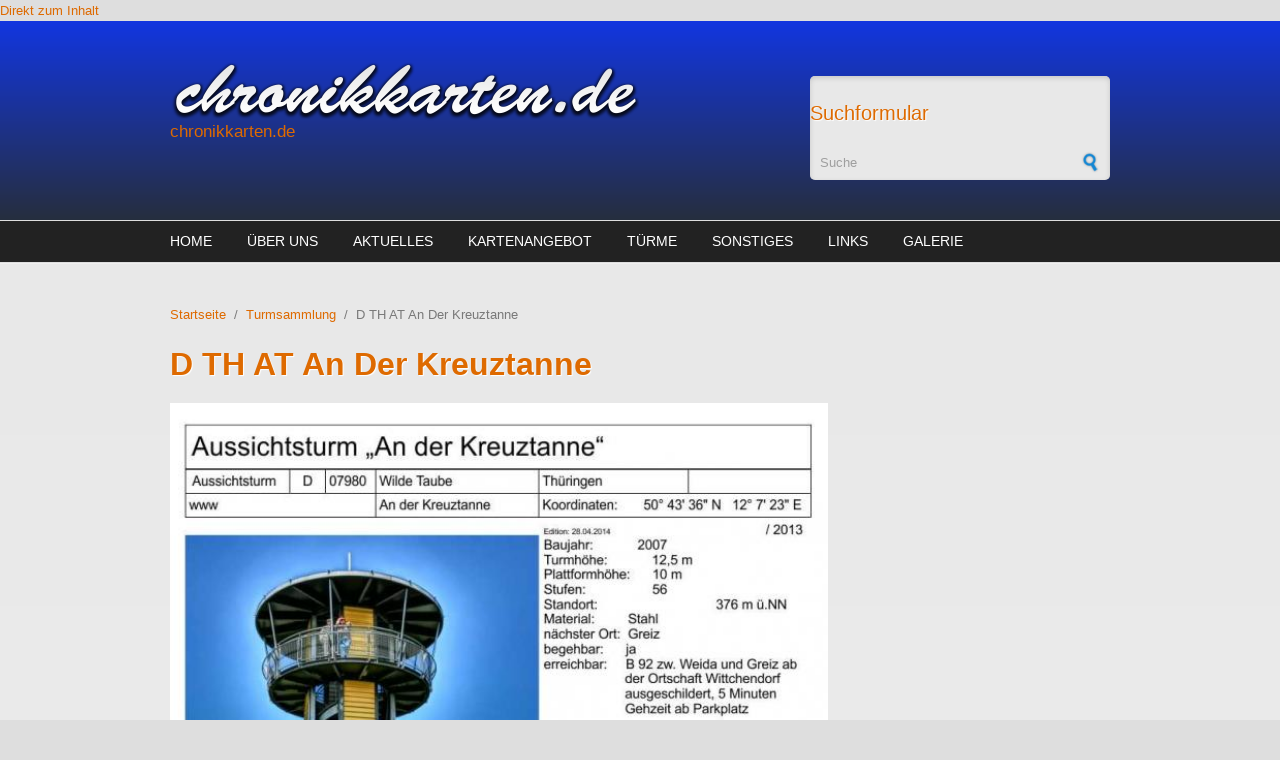

--- FILE ---
content_type: text/html; charset=utf-8
request_url: https://chronikkarten.de/media-gallery/detail/14/367
body_size: 4443
content:
<!DOCTYPE html PUBLIC "-//W3C//DTD XHTML+RDFa 1.0//EN"
  "http://www.w3.org/MarkUp/DTD/xhtml-rdfa-1.dtd">
<html xmlns="http://www.w3.org/1999/xhtml" xml:lang="de" version="XHTML+RDFa 1.0" dir="ltr"
  xmlns:content="http://purl.org/rss/1.0/modules/content/"
  xmlns:dc="http://purl.org/dc/terms/"
  xmlns:foaf="http://xmlns.com/foaf/0.1/"
  xmlns:og="http://ogp.me/ns#"
  xmlns:rdfs="http://www.w3.org/2000/01/rdf-schema#"
  xmlns:sioc="http://rdfs.org/sioc/ns#"
  xmlns:sioct="http://rdfs.org/sioc/types#"
  xmlns:skos="http://www.w3.org/2004/02/skos/core#"
  xmlns:xsd="http://www.w3.org/2001/XMLSchema#">

<head profile="http://www.w3.org/1999/xhtml/vocab">
  <meta http-equiv="Content-Type" content="text/html; charset=utf-8" />
<meta name="Generator" content="Drupal 7 (http://drupal.org)" />
<meta name="MobileOptimized" content="width" />
<meta name="HandheldFriendly" content="true" />
<meta name="viewport" content="width=device-width, initial-scale=1" />
<link rel="shortcut icon" href="https://chronikkarten.de/misc/favicon.ico" type="image/vnd.microsoft.icon" />
  <title>D TH AT An Der Kreuztanne | chronikkarten.de</title>  
  <style type="text/css" media="all">@import url("https://chronikkarten.de/modules/system/system.base.css?o0bjan");
@import url("https://chronikkarten.de/modules/system/system.menus.css?o0bjan");
@import url("https://chronikkarten.de/modules/system/system.messages.css?o0bjan");
@import url("https://chronikkarten.de/modules/system/system.theme.css?o0bjan");</style>
<style type="text/css" media="all">@import url("https://chronikkarten.de/modules/comment/comment.css?o0bjan");
@import url("https://chronikkarten.de/modules/field/theme/field.css?o0bjan");
@import url("https://chronikkarten.de/modules/node/node.css?o0bjan");
@import url("https://chronikkarten.de/modules/search/search.css?o0bjan");
@import url("https://chronikkarten.de/modules/user/user.css?o0bjan");</style>
<style type="text/css" media="all">@import url("https://chronikkarten.de/sites/all/modules/ckeditor/ckeditor.css?o0bjan");
@import url("https://chronikkarten.de/sites/all/modules/ctools/css/ctools.css?o0bjan");
@import url("https://chronikkarten.de/sites/all/modules/media_gallery/media_gallery.css?o0bjan");</style>

<!--[if lt IE 8]>
<style type="text/css" media="all">@import url("https://chronikkarten.de/sites/all/modules/media_gallery/media_gallery.ie7.css?o0bjan");</style>
<![endif]-->
<style type="text/css" media="all and (min-width: 980px)">@import url("https://chronikkarten.de/sites/all/themes/corporateclean/css/960.css?o0bjan");</style>
<style type="text/css" media="all and (min-width: 760px) and (max-width: 980px)">@import url("https://chronikkarten.de/sites/all/themes/corporateclean/css/720.css?o0bjan");</style>
<style type="text/css" media="all and (max-width: 760px)">@import url("https://chronikkarten.de/sites/all/themes/corporateclean/css/mobile.css?o0bjan");</style>
<style type="text/css" media="all">@import url("https://chronikkarten.de/sites/all/themes/corporateclean/style.css?o0bjan");
@import url("https://chronikkarten.de/sites/default/files/color/corporateclean-23271eb8/colors.css?o0bjan");</style>

<!--[if (lte IE 8)&(!IEMobile)]>
<link type="text/css" rel="stylesheet" href="https://chronikkarten.de/sites/all/themes/corporateclean/css/ie.css?o0bjan" media="all" />
<![endif]-->
  
    <!--[if lt IE 9]>
  <script src="https://chronikkarten.de/sites/all/themes/corporateclean/js/respond.min.js"></script>
  <![endif]-->
    
  <script type="text/javascript" src="https://chronikkarten.de/misc/jquery.js?v=1.4.4"></script>
<script type="text/javascript" src="https://chronikkarten.de/misc/jquery.once.js?v=1.2"></script>
<script type="text/javascript" src="https://chronikkarten.de/misc/drupal.js?o0bjan"></script>
<script type="text/javascript" src="https://chronikkarten.de/sites/all/themes/corporateclean/js/jquery.cycle.all.js?o0bjan"></script>
<script type="text/javascript" src="https://chronikkarten.de/sites/default/files/languages/de_eaGoivjxuz6T2tmDKTFI3lgVLYDsggiXon5nLtvszks.js?o0bjan"></script>
<script type="text/javascript" src="https://chronikkarten.de/sites/all/modules/media_gallery/media_gallery.js?o0bjan"></script>
<script type="text/javascript">
<!--//--><![CDATA[//><!--
jQuery.extend(Drupal.settings, {"basePath":"\/","pathPrefix":"","ajaxPageState":{"theme":"corporateclean","theme_token":"e4IKdkrG0A1LMXjit2a_NeWfarodsRQVJg0O-muijdU","js":{"0":1,"misc\/jquery.js":1,"misc\/jquery.once.js":1,"misc\/drupal.js":1,"sites\/all\/themes\/corporateclean\/js\/jquery.cycle.all.js":1,"public:\/\/languages\/de_eaGoivjxuz6T2tmDKTFI3lgVLYDsggiXon5nLtvszks.js":1,"sites\/all\/modules\/media_gallery\/media_gallery.js":1},"css":{"modules\/system\/system.base.css":1,"modules\/system\/system.menus.css":1,"modules\/system\/system.messages.css":1,"modules\/system\/system.theme.css":1,"modules\/comment\/comment.css":1,"modules\/field\/theme\/field.css":1,"modules\/node\/node.css":1,"modules\/search\/search.css":1,"modules\/user\/user.css":1,"sites\/all\/modules\/ckeditor\/ckeditor.css":1,"sites\/all\/modules\/ctools\/css\/ctools.css":1,"sites\/all\/modules\/media_gallery\/media_gallery.css":1,"sites\/all\/modules\/media_gallery\/media_gallery.ie7.css":1,"sites\/all\/themes\/corporateclean\/css\/960.css":1,"sites\/all\/themes\/corporateclean\/css\/720.css":1,"sites\/all\/themes\/corporateclean\/css\/mobile.css":1,"sites\/all\/themes\/corporateclean\/style.css":1,"sites\/all\/themes\/corporateclean\/color\/colors.css":1,"sites\/all\/themes\/corporateclean\/css\/ie.css":1}}});
//--><!]]>
</script>

</head>
<body class="html not-front not-logged-in no-sidebars page-media-gallery page-media-gallery-detail page-media-gallery-detail- page-media-gallery-detail-14 page-media-gallery-detail- page-media-gallery-detail-367" >
  <div id="skip-link">
    <a href="#main-content" class="element-invisible element-focusable">Direkt zum Inhalt</a>
  </div>
    <!-- #header -->
<div id="header">
	<!-- #header-inside -->
    <div id="header-inside" class="container_12 clearfix">
    	<!-- #header-inside-left -->
        <div id="header-inside-left" class="grid_8">
            
                        <a href="/" title="Startseite"><img src="https://chronikkarten.de/sites/default/files/chronikkarten-logo1.png" alt="Startseite" /></a>
                 
                        <div class="clearfix">
                        <span id="site-name"><a href="/" title="Startseite">chronikkarten.de</a></span>
                                    </div>
                        
        </div><!-- EOF: #header-inside-left -->
        
        <!-- #header-inside-right -->    
        <div id="header-inside-right" class="grid_4">

			  <div class="region region-search-area">
    <div id="block-search-form" class="block block-search">


<div class="content">
<form action="/media-gallery/detail/14/367" method="post" id="search-block-form" accept-charset="UTF-8"><div><div class="container-inline">
      <h2 class="element-invisible">Suchformular</h2>
    <div class="form-item form-type-textfield form-item-search-block-form">
 <input onblur="if (this.value == &#039;&#039;) {this.value = &#039;Suche&#039;;}" onfocus="if (this.value == &#039;Suche&#039;) {this.value = &#039;&#039;;}" type="text" id="edit-search-block-form--2" name="search_block_form" value="Suche" size="15" maxlength="128" class="form-text" />
</div>
<div class="form-actions form-wrapper" id="edit-actions"><input type="image" id="edit-submit" name="submit" src="/sites/all/themes/corporateclean/images/search-button.png" class="form-submit" /></div><input type="hidden" name="form_build_id" value="form-_HfxM4RWapCf31liyMfC2fn3dlwrt4og8GD-j-BaiNY" />
<input type="hidden" name="form_id" value="search_block_form" />
</div>
</div></form></div>
</div>  </div>

        </div><!-- EOF: #header-inside-right -->
    
    </div><!-- EOF: #header-inside -->

</div><!-- EOF: #header -->

<!-- #header-menu -->
<div id="header-menu">
	<!-- #header-menu-inside -->
    <div id="header-menu-inside" class="container_12 clearfix">
    
    	<div class="grid_12">
            <div id="navigation" class="clearfix">
            <ul class="menu"><li class="first leaf"><a href="/">Home</a></li>
<li class="leaf"><a href="/%C3%BCber-uns">Über uns</a></li>
<li class="leaf"><a href="/aktuelles">Aktuelles</a></li>
<li class="leaf"><a href="/kartenangebot-0">Kartenangebot</a></li>
<li class="leaf"><a href="/aussichtst%C3%BCrme">Türme</a></li>
<li class="leaf"><a href="/sonstiges">sonstiges</a></li>
<li class="leaf"><a href="/links">Links</a></li>
<li class="last leaf"><a href="/galerie">Galerie</a></li>
</ul>            </div>
        </div>
        
    </div><!-- EOF: #header-menu-inside -->

</div><!-- EOF: #header-menu -->

<!-- #banner -->
<div id="banner">

		
        
        
	  

</div><!-- EOF: #banner -->


<!-- #content -->
<div id="content">
	<!-- #content-inside -->
    <div id="content-inside" class="container_12 clearfix">
    
                
                <div id="main" class="grid_12">    
                    
            <div class="breadcrumb"><a href="/">Startseite</a> <span class="breadcrumb-separator">/</span><a href="/turmsammlung">Turmsammlung</a> <span class="breadcrumb-separator">/</span>D TH AT An Der Kreuztanne</div>            
                   
                 
                        
                        
			                        <h1>D TH AT An Der Kreuztanne</h1>
                                    
                        
              <div class="region region-content">
    <div id="block-system-main" class="block block-system">


<div class="content">
<div class="media-gallery-detail-wrapper"><div class="media-gallery-detail"><img typeof="foaf:Image" src="https://chronikkarten.de/sites/default/files/styles/media_gallery_large/public/D%20TH%20AT%20An%20der%20Kreuztanne.jpg?itok=uNnkYbyu" width="637" height="900" alt="" /><div class="media-gallery-detail-info"><a href="/media/367/download/D%20TH%20AT%20An%20der%20Kreuztanne.jpg" type="image/jpeg; length=129287" class="gallery-download">Download original image</a><span class="media-license dark"><span class="copyright" title="All rights reserved"></span></span></div><div class="media-gallery-detail-info"><span class="media-gallery-back-link"><a href="/turmsammlung">« Back to gallery</a></span><span class="media-gallery-detail-image-info-wrapper"><span class="media-gallery-image-count">Item 608 of 645</span><span class="media-gallery-controls"><a href="/media-gallery/detail/14/1634" class="prev">« Previous</a> | <a href="/media-gallery/detail/14/420" class="next">Next »</a></span></span></div></div><div class="no-overflow"></div></div></div>
</div>  </div>
            
                        
        </div><!-- EOF: #main -->
        
          

    </div><!-- EOF: #content-inside -->

</div><!-- EOF: #content -->

<!-- #footer -->    
<div id="footer">
	<!-- #footer-inside -->
    <div id="footer-inside" class="container_12 clearfix">
    
        <div class="footer-area grid_4">
          <div class="region region-footer-first">
    <div id="block-block-1" class="block block-block">


<div class="content">
<p>
	<span style="font-size:12px;"><span style="font-family: verdana,geneva,sans-serif;"><strong>Impressum</strong><br />
	Hans-Dieter Hirschmann<br />
	Burgweg 150<br />
	D-67454 Hassloch</span></span><br />
	 </p>
<p>
	<span style="font-size:12px;"><span style="font-family: verdana,geneva,sans-serif;">0179-6615159<br /><b><a href="http://www.chronikkarten.de">www.chronikkarten.de</a></b></span></span></p>
</div>
</div>  </div>
        </div><!-- EOF: .footer-area -->
        
        <div class="footer-area grid_4">
          <div class="region region-footer-second">
    <div id="block-block-2" class="block block-block">


<div class="content">
<p><span style="font-size:12px;"><span style="font-family: verdana,geneva,sans-serif;"><strong>Copyright</strong></span><br /><span style="font-family: verdana,geneva,sans-serif;">Für alle Texte, chronikkarten und Abbildungen gilt: © "chronikkarten.de"  bzw. der jeweilige Rechteinhaber (Hans-Dieter Hirschmann)!<br />
Jegliche Vervielfältigung bzw. Kopie ist </span>untersagt.</span></p>
</div>
</div>  </div>
        </div><!-- EOF: .footer-area -->
        
        <div class="footer-area grid_4">
          <div class="region region-footer-third">
    <div id="block-block-3" class="block block-block">


<div class="content">
<p></p><center>
<p>
		<img alt="" src="/sites/default/files/Cronikkarten1_0.png" style="width: 15px; height: 5px;" /></p>
<p>
		<br />
		 </p>
<p></p></center>
</div>
</div>  </div>
        </div><!-- EOF: .footer-area -->
     <!-- #script-piwik -->   
        <!-- Piwik -->
<script type="text/javascript">
var pkBaseURL = (("https:" == document.location.protocol) ? "https://www.chronikkarten.de/piwik/" : "http://www.chronikkarten.de/piwik/");
document.write(unescape("%3Cscript src='" + pkBaseURL + "piwik.js' type='text/javascript'%3E%3C/script%3E"));
</script><script type="text/javascript">
try {
var piwikTracker = Piwik.getTracker(pkBaseURL + "piwik.php", 1);
piwikTracker.trackPageView();
piwikTracker.enableLinkTracking();
} catch( err ) {}
</script><noscript><p><img src="http://www.chronikkarten.de/piwik/piwik.php?idsite=1" style="border:0" alt="" /></p></noscript>
<!-- End Piwik Tracking Code -->
    <!-- EOF: #credits -->

</div><!-- EOF: #footer -->  <script type="text/javascript">
<!--//--><![CDATA[//><!--
jQuery(document).ready(function($) {
	
	$(window).load(function() {
	
		$("#slideshow img").show();
		$("#slideshow").fadeIn("slow");
		$("#slider-controls-wrapper").fadeIn("slow");
	
		$("#slideshow").cycle({
			fx:    "scrollHorz",
			speed:  "slow",
			timeout: "10000",
			random: 0,
			nowrap: 0,
			pause: 0,
			pager:  "#slider-navigation",
			pagerAnchorBuilder: function(idx, slide) {
				return "#slider-navigation li:eq(" + (idx) + ") a";
			},
			slideResize: true,
			containerResize: false,
			height: "auto",
			fit: 1,
			before: function(){
				$(this).parent().find(".slider-item.current").removeClass("current");
			},
			after: onAfter
		});
	});
	
	function onAfter(curr, next, opts, fwd) {
		var $ht = $(this).height();
		$(this).parent().height($ht);
		$(this).addClass("current");
	}
	
	$(window).load(function() {
		var $ht = $(".slider-item.current").height();
		$("#slideshow").height($ht);
	});
	
	$(window).resize(function() {
		var $ht = $(".slider-item.current").height();
		$("#slideshow").height($ht);
	});
	
	});
//--><!]]>
</script>
</body>
</html>


--- FILE ---
content_type: text/css
request_url: https://chronikkarten.de/sites/default/files/color/corporateclean-23271eb8/colors.css?o0bjan
body_size: 6108
content:

/* ---------- Color Module Styles ----------- */
body { color: #7a7a7a; background:#dedede; }

a, li a.active,
#footer a:hover, #footer li a.active:hover, #footer-bottom a:hover, #footer-bottom li a.active:hover,
#header a, #header-menu ul.menu li a:hover, #header-menu ul.menu li a.active, #header-menu ul.menu li ul.menu li a:hover,
#navigation .block-superfish ul.sf-menu li a:focus, #navigation .block-superfish ul.sf-menu li a:hover, #navigation .block-superfish ul.sf-menu li a.active,
.front .node h1.front-heading { color:#de6a00; }

#header-menu a, #header-menu ul.menu li a, #navigation .block-superfish ul.sf-menu li a { color:#ffffff; }

#footer a, #footer li a.active, #footer-bottom a, #footer-bottom li a.active { color:#666666; }

h1, h2, h3, h4, h5, h6 { color:#de6a00; text-shadow: 1px 1px 1px #ffffff; }

#slogan { color:#d5d5d5; }

#header {
background: #1236e0;
/* IE10 */ 
background-image: -ms-linear-gradient(top, #1236e0 0%, #262e3e 100%);
/* Mozilla Firefox */ 
background-image: -moz-linear-gradient(top, #1236e0 0%, #262e3e 100%);
/* Opera */ 
background-image: -o-linear-gradient(top, #1236e0 0%, #262e3e 100%);
/* Webkit (Safari/Chrome 10) */ 
background-image: -webkit-gradient(linear, left top, left bottom, color-stop(0, #1236e0), color-stop(1, #262e3e));
/* Webkit (Chrome 11+) */ 
background-image: -webkit-linear-gradient(top, #1236e0 0%, #262e3e 100%);
/* Proposed W3C Markup */ 
background-image: linear-gradient(top, #1236e0 0%, #262e3e 100%);
/* IE6-9 */ 
filter:  progid:DXImageTransform.Microsoft.gradient(startColorstr='#1236e0', endColorstr='#262e3e'); }

#header-menu { background: #222222; border-top:1px solid #dedede; border-bottom:1px solid #dedede; }

#header-menu ul.menu li.expanded ul.menu, #navigation .block-superfish ul.sf-menu li, #navigation .block-superfish ul.sf-menu li li a { background: #222222; }

#header-menu ul.menu li.expanded ul.menu li a, #footer .block ul.menu li a, #navigation .block-superfish ul.sf-menu li li a { border-bottom:1px solid #dedede; }
#footer-bottom { border-top:1px solid #dedede; }
ul.secondary-menu li, #footer-bottom ul.menu li { border-right:1px solid #dedede; }

#header-menu ul.menu li ul.menu li a:hover,
#header-menu ul.menu li.expanded ul.menu li.expanded a:hover,
#header-menu ul.menu li.expanded ul.menu li.leaf a:hover,
#navigation .block-superfish ul.sf-menu li li:hover,
#navigation .block-superfish ul.sf-menu li li a:focus, #navigation .block-superfish ul.sf-menu li li a:hover, #navigation .block-superfish ul.sf-menu li li a:active  { background-color:#203e42; }

#banner  {
background: #efeeee;
/* IE10 */ 
background-image: -ms-linear-gradient(top, #efeeee 0%, #dadada 100%);
/* Mozilla Firefox */ 
background-image: -moz-linear-gradient(top, #efeeee 0%, #dadada 100%);
/* Opera */ 
background-image: -o-linear-gradient(top, #efeeee 0%, #dadada 100%);
/* Webkit (Safari/Chrome 10) */ 
background-image: -webkit-gradient(linear, left top, left bottom, color-stop(0, #efeeee), color-stop(1, #dadada));
/* Webkit (Chrome 11+) */ 
background-image: -webkit-linear-gradient(top, #efeeee 0%, #dadada 100%);
/* Proposed W3C Markup */ 
background-image: linear-gradient(top, #efeeee 0%, #dadada 100%);
/* IE6-9 */ 
filter:  progid:DXImageTransform.Microsoft.gradient(startColorstr='#efeeee', endColorstr='#dadada');
 
border-bottom:1px solid #efefef; }

#content {
background: #e8e8e8;
/* IE10 */ 
background-image: -ms-linear-gradient(top, #e8e8e8 0%, #efefef 100%);
/* Mozilla Firefox */ 
background-image: -moz-linear-gradient(top, #e8e8e8 0%, #efefef 100%);
/* Opera */ 
background-image: -o-linear-gradient(top, #e8e8e8 0%, #efefef 100%);
/* Webkit (Safari/Chrome 10) */ 
background-image: -webkit-gradient(linear, left top, left bottom, color-stop(0, #e8e8e8), color-stop(1, #efefef));
/* Webkit (Chrome 11+) */ 
background-image: -webkit-linear-gradient(top, #e8e8e8 0%, #efefef 100%);
/* Proposed W3C Markup */ 
background-image: linear-gradient(top, #e8e8e8 0%, #efefef 100%);
/* IE6-9 */ 
filter:  progid:DXImageTransform.Microsoft.gradient(startColorstr='#e8e8e8', endColorstr='#efefef'); }

#footer { background:#ded9d6; }

#footer-bottom { 
background: #dedede;
/* IE10 */ 
background-image: -ms-linear-gradient(top, #dedede 0%, #dedede 100%);
/* Mozilla Firefox */ 
background-image: -moz-linear-gradient(top, #dedede 0%, #dedede 100%);
/* Opera */ 
background-image: -o-linear-gradient(top, #dedede 0%, #dedede 100%);
/* Webkit (Safari/Chrome 10) */ 
background-image: -webkit-gradient(linear, left top, left bottom, color-stop(0, #dedede), color-stop(1, #dedede));
/* Webkit (Chrome 11+) */ 
background-image: -webkit-linear-gradient(top, #dedede 0%, #dedede 100%);
/* Proposed W3C Markup */ 
background-image: linear-gradient(top, #dedede 0%, #dedede 100%);
/* IE6-9 */ 
filter:  progid:DXImageTransform.Microsoft.gradient(startColorstr='#dedede', endColorstr='#dedede'); }

.links ul li a, a.more, #comments ul.links li a,
input[type="submit"], input[type="reset"], input[type="button"] { color:#fefefe; text-shadow: 0 1px 1px #dedede; 
/* background */
background: #db9655;
/* IE10 */ 
background-image: -ms-linear-gradient(top, #db9655 0%, #de6a00 100%);
/* Mozilla Firefox */ 
background-image: -moz-linear-gradient(top, #db9655 0%, #de6a00 100%);
/* Opera */ 
background-image: -o-linear-gradient(top, #db9655 0%, #de6a00 100%);
/* Webkit (Safari/Chrome 10) */ 
background-image: -webkit-gradient(linear, left top, left bottom, color-stop(0, #db9655), color-stop(1, #de6a00));
/* Webkit (Chrome 11+) */ 
background-image: -webkit-linear-gradient(top, #db9655 0%, #de6a00 100%);
/* Proposed W3C Markup */ 
background-image: linear-gradient(top, #db9655 0%, #de6a00 100%);
/* IE6-9 */ 
filter:  progid:DXImageTransform.Microsoft.gradient(startColorstr='#db9655', endColorstr='#de6a00');
/* shadow */
-webkit-box-shadow: 0px 1px 2px #999999; -moz-box-shadow: 0px 1px 2px #999999; box-shadow: 0px 1px 2px #999999; }

.links ul li a:hover, a.more:hover, #comments ul.links li a:hover,
input[type="submit"]:hover, input[type="reset"]:hover, input[type="button"]:hover { background: #de6a00; }

.region-sidebar-first .block .content, .region-sidebar-second .block .content { background:#e9e9e9; }